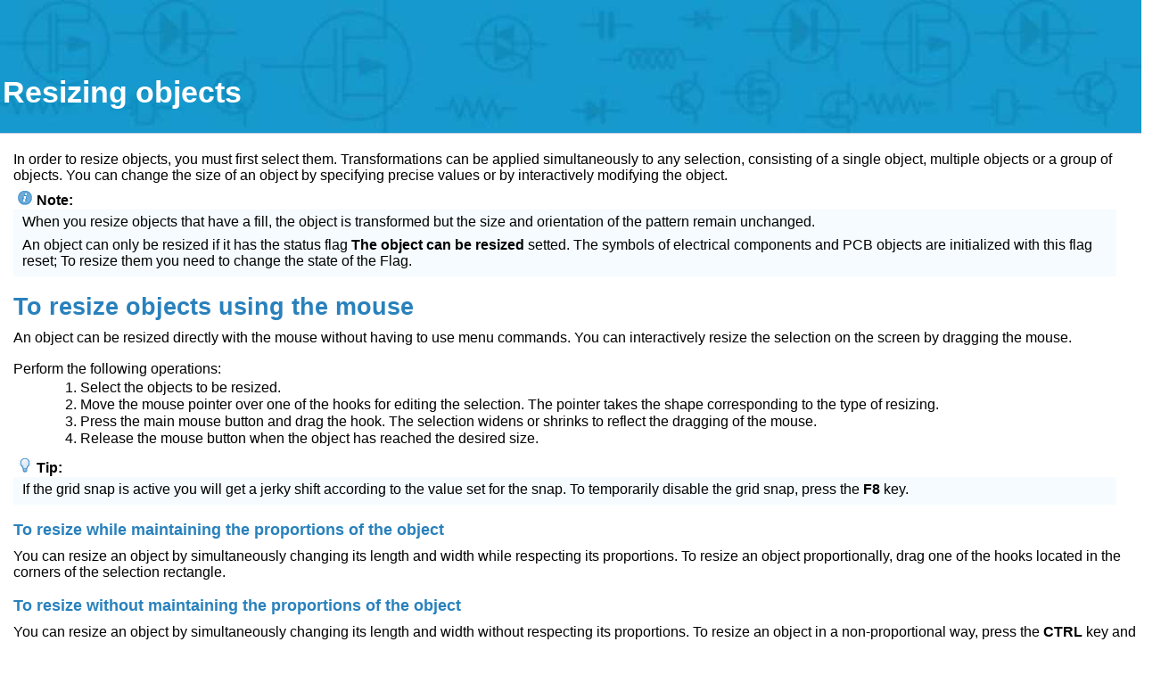

--- FILE ---
content_type: text/html
request_url: http://www.drawlogix.com/go/dlxhelp/drawlogix/clxdoc_ope_scale.htm
body_size: 2583
content:
<!DOCTYPE html PUBLIC "-//W3C//DTD XHTML 1.0 Transitional//EN" "http://www.w3.org/TR/xhtml1/DTD/xhtml1-transitional.dtd">
<html lang="en" xmlns="http://www.w3.org/1999/xhtml">
<head>

<!--Google tag(gtag.js) -->
<script async src="https://www.googletagmanager.com/gtag/js?id=G-HE4J1QMWPM"></script>
<script>
  window.dataLayer = window.dataLayer || [];
  function gtag(){dataLayer.push(arguments);}
  gtag('js', new Date());

  gtag('config', 'G-HE4J1QMWPM');
</script>

<script src="https://translate.google.com/translate_a/element.js?cb=googleTranslateElementInit" type="text/javascript"></script>
<script type="text/javascript">
  function googleTranslateElementInit() {
      new google.translate.TranslateElement({ pageLanguage: "en", layout: google.translate.TranslateElement.InlineLayout.SIMPLE, autoDisplay: false }, "google_translate_element");
  }
</script>


<title>Resizing objects</title>
<meta content="text/html; charset=utf-8" http-equiv="Content-Type" />
<link href="clxdoc_sstyles.css" rel="stylesheet" type="text/css" />
<script type="text/javascript" src="local/scripts.js"></script>
</head>
<body>


<div id="header">
	<table width="100%" id="topTable">
		<tr id="headerTableRow1">
			<td align="left"><span id="runningHeaderText"></span></td>
			<td></td>
		</tr>
		<tr id="headerTableRow2">
			<td align="left"><span id="titleHeaderText">Resizing objects</span></td>
			<td align="right"><div id="google_translate_element"></div></td>
		</tr>
	</table>
</div>


<div id="mainSection">
	<div id="mainBody">
	
    	<p>
       	In order to resize objects, you must first select them. 
       	Transformations can be applied simultaneously to any selection, consisting of a single object, multiple objects or a group of objects.
       	You can change the size of an object by specifying precise values or by interactively modifying the object.		
       	</p>
       	
 	    <div class="alert">
	    	<table class="note" width="100%" cellspacing="0" cellpadding="0">
	    	<tr><th align="left"><img class="note" alt="Nota" src="local/alert_note.gif"></img>Note: </th></tr>
	    	<tr><td>
	    	<p>
				When you resize objects that have a fill, the object is transformed but the size and orientation of the pattern remain unchanged.
	   	    </p>
	   	    <p>
			An object can only be resized if it has the status flag <strong>The object can be resized</strong> setted. 
	   	    The symbols of electrical components and PCB objects are initialized with this flag reset; 
	   	    To resize them you need to change the state of the Flag.</p>
	   	    </td></tr>
	    	</table>
	    </div>
      	
		
		<h1 class="heading">To resize objects using the mouse</h1>
		<p>An object can be resized directly with the mouse without having to use menu commands. 
		You can interactively resize the selection on the screen by dragging the mouse. 		
		</p>
				
		<div id="sectionSection0" class="seeAlsoNoToggleSection">
			<p>Perform the following operations:</p>
			<div class="subSection">
			<ol>
				<li><p>
				Select the objects to be resized. 
				</p></li>
				<li><p>
				Move the mouse pointer over one of the hooks for editing the selection. 
				The pointer takes the shape corresponding to the type of resizing. 				
				</p></li>
				<li><p>
				Press the main mouse button and drag the hook. The selection widens or shrinks to reflect the dragging of the mouse. 
				</p></li>
				<li><p>Release the mouse button when the object has reached the desired size. 
				</p></li>
			</ol>
			</div>	
	    </div>
	    
	    <div class="alert">
	    	<table class="tip" width="100%" cellspacing="0" cellpadding="0">
	    	<tr><th align="left"><img class="note" alt="Suggerimento" src="local/alert_tip.gif"></img>Tip: </th></tr>
	    	<tr><td><p>
				If the grid snap is active you will get a jerky shift according to the value set for the snap. 
				To temporarily disable the grid snap, press the <b>F8</b> key. 	   	    
				</p></td></tr>
	    	</table>
	    </div>
 
 		<h2 class="heading">To resize while maintaining the proportions of the object</h2>
 		<p>You can resize an object by simultaneously changing its length and width while respecting its proportions. 
 		To resize an object proportionally, drag one of the hooks located in the corners of the selection rectangle. 		
 		</p>
 		
 		<h2 class="heading">To resize without maintaining the proportions of the object</h2>
 		<p>You can resize an object by simultaneously changing its length and width without respecting its proportions. 
 		To resize an object in a non-proportional way, press the <span class="keyshortcut">CTRL</span> 
 		key and drag one of the hooks located in the corners of the selection rectangle. 		
 		</p>

  		<h2 class="heading">To extend or widen an object</h2>
 		<p>Elongation non-proportionally changes the vertical and horizontal dimensions of the object.
 		To change only the height or width of an object, drag one of the hooks located in the middle of the sides of the selection rectangle. 		
 		</p>
 		
   		<h2 class="heading">To mirror the object</h2>
 		<p>To mirror an object, drag the hook across the object to the opposite side.
 		</p>
 		
 		<h2 class="heading">To resize an object from the transformation center</h2>
 		<p>To resize an object with respect to the transformation center of the selection, 
			press the <span class="keyshortcut">SHIFT</span> key and drag one of the hooks of the selection rectangle.</p>

 		<h1 class="heading">To resize objects by specifying parameters</h1>
 		<p>Use this mode when you need to resize the object precisely.</p>
 		
 		<h2 class="heading">To resize an object</h2>
		<div id="sectionSection0" class="seeAlsoNoToggleSection">
			<p>Perform the following operations:</p>
			<div class="subSection">
			<ol>
				<li><p>
				Select the objects to be resized. 
				</p></li>
				<li><p>
				Choose the <span class="commands">Operations &raquo; Resize</span> command 
				or click the <img src="local/idcmd_sel_scale.png" alt=""></img> tool in the toolbar.
				The <a class="dialogs" href="clxdoc_dlg_resize.htm">Resize</a> dialog box opens.				
				</p></li>
				<li><p>
				Specify the parameters. Select the <b>Same proportions</b> box to maintain the proportions of the object. 				
				</p></li>
				<li><p>Click OK to close the dialog box.
				</p></li>
			</ol>
			</div>	
	    </div>
	    
		<h1 class="heading">See also</h1>
		<div id="seeAlsoSection" class="section">
			<a href="clxdoc_object_select.htm">How to select Objects</a><br/>
			<a href="clxdoc_object_ppty.htm">Object Properties</a><br/>
			<a href="clxdoc_selection_center.htm">Transformation center</a><br/>
			<a href="clxdoc_object_flags.htm">Object Status Flags</a><br/>
			<a href="clxdoc_undoredo.htm">Undo or Redo actions</a><br/>
			<a href="clxdoc_objects.htm">Creating and editing objects</a><br/>
		</div>

	</div>	
</div>

<div id="footer">
	<p><script type="text/javascript">copyright();</script></p>
</div>

<object type="application/x-oleobject" classid="clsid:1e2a7bd0-dab9-11d0-b93a-00c04fc99f9e">
  <param name="Keyword" value="Resizing objects"/>
  <param name="Keyword" value="To resize objects using the mouse"/>
  <param name="Keyword" value="To resize objects by specifying parameters"/>
  <param name="Keyword" value="To resize proportionally"/>
  <param name="Keyword" value="For non-proportional resizing"/>
  <param name="Keyword" value="To mirror the object"/>
  <param name="Keyword" value="To extend or widen an object"/>
  <param name="Keyword" value="To resize an object from the transformation center"/>
</object>

</body>
</html>


--- FILE ---
content_type: text/css
request_url: http://www.drawlogix.com/go/dlxhelp/drawlogix/clxdoc_sstyles.css
body_size: 3869
content:
/* * * This file was autogenerated by Styler at 02: 02 on 02/15/2003 * * */
/* For use with pre-release or BETA disclaimer */
.PrereleaseHeader {
	color: #FF0000;
}
/***********************************************************
 * SCRIPT-SUPPORTING STYLES
 ***********************************************************/
/* Defines the userData cache persistence mechanism. */
.userDataStyle {
	behavior: url(#default#userData);
}
/* Used to save the scroll bar position when navigating away from a page. */
div.saveHistory {
	behavior: url(#default#saveHistory);
}
/* Formats the expand/collapse images for all collapsible regions. */
img.toggle {
	border: 0;
	margin-right: 5px;
}
/* Formats the Language filter drop-down image. */
img#languageFilterImage {
	border: 0;
	margin-left: 0;
	vertical-align: middle;
}
/* Formats the Members Options filter drop-down image. */
img#membersOptionsFilterImage {
	border: 0;
	margin-left: 0;
	vertical-align: middle;
}
/* Formats the Collapse All/Expand All images. */
img#toggleAllImage {
	margin-left: 0;
	vertical-align: middle;
}
/***********************************************************
 * CONTENT PRESENTATION STYLES
 ***********************************************************/
body {
	background: #FFFFFF;
	color: #000000;
	font-family: Segoe UI, LucidaGrande, sans-serif;
	font-size: 12pt;
	font-style: normal;
	font-weight: normal;
	margin-top: 0;
	margin-bottom: 0;
	margin-left: 0;
	margin-right: 0;
	width: 100%;
}
dl {
	margin-top: 15px;
	margin-bottom: 5px;
	padding-left: 1px;
}
dt {
	font-style: italic;
}
dd {
	margin-left: 0;
}
ul {
	margin-top: 0;
	margin-bottom: 0;
	margin-left: 17px;
	list-style-type: disc;
}
ul ul {
	margin-bottom: 4px;
	margin-left: 17px;
	margin-top: 3px;
	list-style-type: disc;
}
ol {
	margin-top: 0;
	margin-bottom: 0;
	margin-left: 2.2em; /* margin-left: 28px; */
	list-style-type: decimal;
}
ol ol {
	margin-bottom: 4px;
	margin-left: 2.2em; /* margin-left: 28px; */
	margin-top: 3px;
	list-style-type: lower-alpha;
}
li {
	margin-top: -2px;
	margin-bottom: 3px;
}
/* WHO: v-jappli, CR 5001: support for deep lists*/
.ordered ol {
	margin-left: 1.9em; /* margin-left: 24px; */
	list-style-type: decimal;
}
.ordered ol ol {
	margin-bottom: 4px;
	margin-left: 1.9em; /* margin-left: 24px; */
	margin-top: 3px;
	list-style-type: lower-alpha;
}
.ordered li {
	margin-bottom: 3px;
}
.ordered li,
.ordered ol li ol li ol li,
.ordered ol li ol li ol li ol li ol li ol li,
.ordered ol li ol li ol li ol li ol li ol li ol li ol li ol li {
	list-style-type: decimal;
}
.ordered ol li,
.ordered ol li ol li ol li ol li,
.ordered ol li ol li ol li ol li ol li ol li ol li {
	list-style-type: lower-alpha;
}
.ordered ol li ol li,
.ordered ol li ol li ol li ol li ol li,
.ordered ol li ol li ol li ol li ol li ol li ol li ol li {
	list-style-type: lower-roman;
}
/* WHO: v-jappli - Bug Fix 2346: style bulleted lists nested in ordered lists styled correctly */
.unordered {
	list-style-type: disc;
}
ol ol ul li.unordered {
	list-style-type: disc;
}
table li.unordered {
	list-style-type: disc;
}
li.unordered {
	list-style-type: disc;
}
/* End additions for CR 5001 */
p {
	margin-top: 10px;
	margin-bottom: 5px;
}
a {
	color: #2981BC;
}
a: visited {
	color: #2981BC;
}
a: hover {
	color: #2981BC;
}
a img {
	border: 0;
}
a.syntax {
	color:#2981BC;
	text-decoration:none;
}
a.syntax: visited {
	color: #2981BC;
	text-decoration:none;
}
a.syntax: hover {
	color: #2981BC;
	text-decoration:underline;
}



a.contentlist {
	color:#2981BC;
	text-decoration:none;
}
a.contentlist : visited {
	color: #2981BC;
	text-decoration:none;
}
a.contentlist : hover {
	color: #2981BC;
	text-decoration:underline;
}



code {
	font-family: Courier New, Courier;
	font-size: 100%;
	color: #000000;
}
span.code {
	font-family: Courier New, Courier;
	font-size: 100%;
	color:maroon;
}
span.codebn {
	font-family: Courier New, Courier;
	font-size: 100%;
	color: #000000;
}
span.parameter {
	font-style: italic;
}
span.nolink {
	font-weight: bold;
}
/***********************************************************
 * STRUCTURE PRESENTATION STYLES
 ***********************************************************/
/* Applies to everything below the non-scrolling header region. */
div#mainSection {
	font-size: 100%;
	width: 100%;
}
/* Applies to everything below the non-scrolling header region, minus the footer. */
div#mainBody {
	font-size: 100%;
	margin-left: 15px;
	margin-top: 10px;
	padding-bottom: 20px;
}
/* Adds right padding for all blocks in mainBody */
div#mainBody p, div#mainBody ol, div#mainBody ul, div#mainBody dl {
	padding-right: 5px;
}


/*------------------------------ Begin Non-scrolling Header Region Styles -------------------------------*/
/* Applies to the entire non-scrolling header region. */
div#header {
	background-color: #FFFFFF;
	padding-top: 0;
	padding-bottom: 0;
	padding-left: 0;
	padding-right: 0;
	width: 100%;
	height: 160px;
	background-image: url('local/bghdr_image.jpg');
	background-repeat:repeat-x;
}
/* Applies to both tables in the non-scrolling header region. */
div#header table {
	border-bottom-color: #C8CDDE;
	border-bottom-style: solid;
	border-bottom-width: 1px;
	width: 100%;
	height: 150px;
}
/* Applies to cells in both tables in the non-scrolling header region. */
div#header table td {
	color: #2981BC;
	font-size: 70%;
	margin-top: 0;
	margin-bottom: 0;
	padding-right: 20px;
}
/* Applies to the last row in the upper table of the non-scrolling header region. Text 
   in this row includes See Also, Constructors, Methods, and Properties. */
div#header table tr#headerTableRow3 td {
	padding-bottom: 2px;
	padding-top: 5px;
	padding-left: 15px;
}
/* Applies to the lower table in the non-scrolling header region. Text in this table
   includes Collapse All/Expand All, Language Filter, and Members Options. */
div#header table#bottomTable {
	border-top-color: #FFFFFF;
	border-top-style: solid;
	border-top-width: 1px;
	text-align: left;
	padding-left: 15px;
}
/* Formats the first column--the one that displays icons--in mref list tables (such as Public Constructors, 
   Protected Constructors, Public Properties, Protected Properties, and so on). */
div#mainSection table td.imageCell {
	white-space: nowrap;
}
/*------------------------------ End General Table Styles -------------------------------*/

/*------------------------------ Begin General Table Styles -------------------------------*/
div#mainBody div.alert, div#mainBody div.code, div#mainBody div.tableSection {
	width: 98.9%;
}
div#mainBody div.section div.alert, div#mainBody div.section div.code,
div#mainBody div.section div.tableSection {
	width: 100%;
}
div#mainBody div.section ul div.alert, div#mainBody div.section ul div.code,
div#mainBody div.section ul div.tableSection, div#mainBody div.section ol div.alert, 
div#mainBody div.section ol div.code, div#mainBody div.section ol div.tableSection {
	width: 100%;
}
div.alert p, div.code p {
	margin-top: 5px;
	margin-bottom: 8px;
	margin-left: 5px;
}
dd p {
	margin-top: 4px;
	margin-bottom: 4px;
}
div.tableSection p {
	margin-top: 1px;
	margin-bottom: 4px;
}	
li p {
	margin-top: 2px;
	margin-bottom: 2px;
}
div.seeAlsoNoToggleSection dl {
	margin-top: 8px;
	margin-bottom: 1px;
	padding-left: 1px;
}
div.seeAlsoNoToggleSection dd p {
	margin-top: 2px;
	margin-bottom: 2px;
}
div.section dl {
	margin-top: 8px;
	margin-bottom: 1px;
	padding-left: 1px;
}
div.section dd p {
	margin-top: 2px;
	margin-bottom: 2px;
}
/*------------------------------ End General Table Styles -------------------------------*/

/*------------------------------ Begin Syntax and Snipper Code Block Styles -------------------------------*/
div.code table
{
	border: 0;
	font-size: 95%;
	margin-bottom: 5px;
	margin-top: -0.4em;
	width: 100%
}
div.code table th {	
	background: #2981BC;
	border-bottom-color: #C8CDDE;
	border-bottom-style: solid;
	border-bottom-width: 1px;
	color: #FFFFFF;
	font-weight: bold;
	padding-left: 5px;
	padding-right: 5px;
}
div.code table td {
	background: #F5FBFE;
	border-top-color: #FFFFFF;
	border-top-style: solid;
	border-top-width: 1px;
	padding-left: 5px;
	padding-right: 5px;
	padding-top: 5px;
}

/* Applies to the running header text in the first row of the upper table in the
   non-scrolling header region. */
span#runningHeaderText {
	color: #2981BC;
	font-size: 90%;
	padding-left: 13px;
}
/* Applies to the topic title in the second row of the upper table in the
   non-scrolling header region. */
span#titleHeaderText{
	color:white;
	font-size: 300%;
	font-weight:bold;
	font-family: Segoe UI, LucidaGrande, sans-serif;
	padding-left: 0;
}
/*------------------------------ End Non-scrolling Header Region Styles -------------------------------*/

/* Formats the footer. Currently, the transforms pass in two parameters to the 
   footer SSC, but the default footer SSC does not use either parameter.
   TODO: Investigate whether the default footer SSC has any impact on doc spec. */
div#footer {
	font-size: 81%;
	margin-top: 0;
	margin-bottom: 0;
	margin-left: 0;
	margin-right: 0;
	padding-top: 8px;
	padding-left: 1px;
	padding-right: 1px;
	padding-bottom: 2px;
	width: 100%;
	border-top-color: #C8CDDE;
	border-top-style: solid;
	border-top-width: 1px;
}
/* Applies to the body of a collapsible section */
div.seeAlsoNoToggleSection {
	margin-left: 0;
	padding-top: 2px;
	padding-bottom: 2px;
	padding-left: 0;
	padding-right: 15px;
	width: 100%;
}
div.section {
	margin-left: 0;
	padding-top: 2px;
	padding-bottom: 2px;
	padding-left: 16px;
	padding-right: 15px;
	width: 100%;
}
div.seeSection {
	margin-left: 0;
	padding-top: 0;
	padding-bottom: 0;
	padding-left: 16px;
	padding-right: 15px;
	width: 100%;
}
/*------------------------------ Begin Heading Styles -------------------------------*/
/* As far as I can tell, only <h1> tags use this class.
   TODO: Decide whether to roll these attributes into the h1.heading style */
.heading {
	font-weight: bold;
	margin-top: 18px;
	margin-bottom: 8px;
}
/* All <h1> headings. */
h1.heading {
	color: #2981BC;
	font-size: 170%;
}
/* All <h2> headings. */
h2.heading {
	color: #2981BC;
	font-size: 110%;
}
/* Applies to table titles and subsection titles. */
.subHeading {
	font-weight: bold;
	margin-bottom: 4px;
}
/* Formats the titles of author-generated tables. */
h3.subHeading {
	color: #000000;
	font-size: 110%;
 font-weight: 800;
}
/* Formats the titles of all subsections. */
h4.subHeading {
	color: #000000;
	font-size: 100%;
	font-weight: 800;
}
span.labelheading, div.labelheading {
	font-size: 100%;
	color: #000000;
	font-weight: bold;
}
/*------------------------------ End Heading Styles -------------------------------*/
/*------------------------------ Begin Image Styles -------------------------------*/
img.copyCodeImage {
	border: 0;
	margin: 1px;
	margin-right: 3px;
}
img.downloadCodeImage {
	border: 0;
	margin-right: 3px;
}
img.viewCodeImage {
	border: 0;
	margin-right: 3px;
}
img.note {
	border: 0;
	margin-top: 3px;
	margin-right: 5px;
}
img.table {
	border: 0;
	margin-top: 3px;
	margin-right: 5px;
}
/*------------------------------ End Image Styles -------------------------------*/
/*------------------------------ Begin General Table Styles -------------------------------*/
div#mainSection table {
	border: 0;
	font-size: 100%;
	width: 98.9%;
	margin-top: 5px;
	margin-bottom: 5px;
}
div#mainSection table tr {
	vertical-align: top;
}
div#mainSection table th {
	background-color: #FFFFFF;
	color: #000000;
	padding-left: 5px;
	padding-right: 5px;
	text-align: left;
}
div#mainSection table td {
	background-color: #F5FBFE;
	padding-left: 5px;
	padding-right: 5px;
	margin: 0px;
}
div#mainSection table.warning td {
	background-color:#FFE6D6;
	padding-left: 5px;
	padding-right: 5px;
	margin: 0px;
}
div#mainSection table.tip td {
	background-color:#F5FBFE;
	padding-left: 5px;
	padding-right: 5px;
	margin: 0px;
}
div#mainSection table.note td {
	background-color:#F5FBFE;
	padding-left: 5px;
	padding-right: 5px;
	margin: 0px;
}
div#mainSection table.command td {
	background-color:#F5FBFE;
	padding-left: 5px;
	padding-right: 5px;
	margin: 0px;
}
/* Formats the first column--the one that displays icons--in mref list tables (such as Public Constructors, 
   Protected Constructors, Public Properties, Protected Properties, and so on). */
div#mainSection table td.imageCell {
	white-space: nowrap;
}
/*------------------------------ End General Table Styles -------------------------------*/
/*------------------------------ Begin Syntax and Snipper Code Block Styles -------------------------------
div.code table {
	border: 0;
	font-size: 95%;
	margin-bottom: 5px;
	width: 100%
}
div.code table th {	
	background: #F5FBFE;
	color: #000000;
	font-weight: bold;
	padding-left: 5px;
	padding-right: 5px;
}
div.code table td {
	background: #F5FBFE;
	padding-left: 5px;
	padding-right: 5px;
	padding-top: 5px;
}*/
/*------------------------------ End Syntax and Snipper Code Block Styles -------------------------------*/
/*------------------------------ Begin Note Styles -------------------------------*/
div.alert table {
	border: 0;
	font-size: 100%;
	width: 100%;
}
div.alert table th {
	background: #FFFFFF;
	border-bottom-width: 0;
	color: #000000;
	padding-left: 5px;
	padding-right: 5px;
}
div.alert table td {
	background: #FFFFFF;
	border-top-color: #FFFFFF;
	border-top-style: solid;
	border-top-width: 1px;
	padding-left: 5px;
	padding-right: 5px;
}

/*------------------------------ End Note Styles -------------------------------*/
/* Applies to the copy code text and image. */
span.copyCode {
	color: #2981BC;
	font-size: 90%;
	font-weight: normal;
	cursor: hand;
	float: right;
	display: inline;
	text-align: right;
}
/* Formats the code in syntax and usage blocks, and the code in non-snipper code blocks. */
div.code pre {
	font-family: Courier New, Courier;
	font-size: 100%;
	color: #000000;
	background: #F5FBFE;
	text-align: left;
	direction: ltr;
}
/* Formats parameter tooltips. */
.tooltip {
	color: #2981BC;
	font-style: italic;
	cursor: hand;
	text-decoration: underline;
}
/* Applies to the language labels in the Language Filter drop-down list. */
.languageFilter {
	color: #2981BC;
	cursor: hand;
	text-decoration: underline;
	padding-bottom: 4px;
}
/* Applies to text styled as math. This text is passed as a parameter to the italics SSC definition */
.math {
	font-family: Times New Roman;
	font-size: 125%
}
/* Dropdown areas */
#languageSpan {
	position: absolute;
	visibility: hidden;
	border-style: solid;
	border-width: 1px;
	border-color: #D5D5D3;
	background: #F5FBFE;
	padding: 4px;
	font-size: 70%;
}
#membersOptionsSpan {
	position: absolute;
	visibility: hidden;
	border-style: solid;
	border-width: 1px;
	border-color: #D5D5D3;
	background: #F5FBFE;
	padding: 4px;
	font-size: 70%;
}
/* Line separating footer from main body */
div.footerLine {
	margin: 0;
	width: 100%;
	padding: 0;
}
/* WHO: v-jappli, CR 5072: protocol table styling */
.PacketFieldBitsTable {
	width: 95%;
	text-align: center;
	border-collapse: collapse;
	margin: 3%;
}
.PacketFieldBitsTable th {
	border-collapse: collapse;
}
.PacketFieldBitsTable th td {
	background-color: #ccc;
	border: 1px solid black;
	text-align: center;
	vertical-align: middle;
	font-weight: normal;
}
.PacketFieldBitsTable tr td {
	border: 1px solid #000;
	background-color: #FFFFFF;
}
.PacketTable {
	border-collapse: collapse;
	padding: 2px;
}
.IndentedPacketFieldBits {
	border-collapse: collapse;
	margin: 25px;
	padding: 2px;
}
.IndentedPacketFieldBits tr td {
	border: 1px solid black;
}
.PacketFieldBits {
	border-collapse: collapse;
	padding: 2px;
}
.PacketFieldBits tr td {
	border: 1px solid black;
}
/* End edit by v-jappli */
/* * * End of file. * * */

/* COMMANDS */

commands {
	font-family: Segoe UI, LucidaGrande, sans-serif;
	font-size: 100%;
	color: #000000;
	font-weight:bold;
	text-decoration:none;
}

a.commands {
	color: #2981BC;
	font-weight:bold;
	text-decoration:underline;
}

span.commands {
	font-family: Segoe UI, LucidaGrande, sans-serif;
	font-size: 100%;
	color: #000000;
	font-weight:bold;
	text-decoration:none;
}

/* DIALOG TITLE*/

dialogs {
	font-family: Segoe UI, LucidaGrande, sans-serif;
	font-size: 100%;
	color: #000000;
	font-weight:bold;
	text-decoration:none;
}

a.dialogs {
	color: #2981BC;
	font-weight:bold;
	text-decoration:underline;
}

span.dialogs {
	font-family: Segoe UI, LucidaGrande, sans-serif;
	font-size: 100%;
	color: #000000;
	font-weight:bold;
	text-decoration:none;
}

span.dialogstab {
	font-family: Segoe UI, LucidaGrande, sans-serif;
	font-size: 100%;
	color: #000000;
	font-weight:bold;
	text-decoration:none;
}

span.dialogstag {
	font-family: Segoe UI, LucidaGrande, sans-serif;
	font-size: 100%;
	color: #000000;
	font-weight:bold;
	text-decoration:none;
}

span.dialogsbtn {
	font-family: Segoe UI, LucidaGrande, sans-serif;
	font-size: 100%;
	color: #000000;
	font-weight:bold;
	text-decoration:none;
}

/* PANNELS */

pannels {
	font-family: Segoe UI, LucidaGrande, sans-serif;
	font-size: 100%;
	color: #000000;
	font-weight:bold;
	text-decoration:none;
}

a.pannels {
	color: #2981BC;
	font-weight:bold;
	text-decoration:underline;
}

span.pannels {
	font-family: Segoe UI, LucidaGrande, sans-serif;
	font-size: 100%;
	color: #000000;
	font-weight:bold;
	text-decoration:none;
}

/* OBJECTS */

objects {
	font-family: Segoe UI, LucidaGrande, sans-serif;
	font-size: 100%;
	color: #000000;
	font-weight:bold;
	text-decoration:none;
}

a.objects {
	color: #2981BC;
	font-weight:bold;
	text-decoration:underline;
}

span.objects {
	font-family: Segoe UI, LucidaGrande, sans-serif;
	font-size: 100%;
	color: #000000;
	font-weight:bold;
	text-decoration:none;
}

/* FOLDERS */

folders {
	font-family: Segoe UI, LucidaGrande, sans-serif;
	font-size: 100%;
	color: #000000;
	font-weight:bold;
	text-decoration:none;
}

a.folders {
	color: #2981BC;
	font-weight:bold;
	text-decoration:underline;
}

span.folders {
	font-family: Segoe UI, LucidaGrande, sans-serif;
	font-size: 100%;
	color: #000000;
	font-weight:bold;
	text-decoration:none;
}

/* FUNCTIONS */

functions {
	font-family: Segoe UI, LucidaGrande, sans-serif;
	font-size: 100%;
	color: #000000;
	font-weight:bold;
	text-decoration:none;
}

a.functions {
	color: #2981BC;
	font-weight:bold;
	text-decoration:underline;
}

span.functions {
	font-family: Segoe UI, LucidaGrande, sans-serif;
	font-size: 100%;
	color: #000000;
	font-weight:bold;
	text-decoration:none;
}

/* OPTIONS */

options {
	font-family: Segoe UI, LucidaGrande, sans-serif;
	font-size: 100%;
	color: #000000;
	font-weight:bold;
	text-decoration:none;
}

a.options {
	color: #2981BC;
	font-weight:bold;
	text-decoration:underline;
}

span.options {
	font-family: Segoe UI, LucidaGrande, sans-serif;
	font-size: 100%;
	color: #000000;
	font-weight:bold;
	text-decoration:none;
}

/* KEYSHORTCUT */

keyshortcut {
	font-family: Segoe UI, LucidaGrande, sans-serif;
	font-size: 100%;
	color: #000000;
	font-weight:bold;
	text-decoration:none;
}

span.keyshortcut {
	font-family: Segoe UI, LucidaGrande, sans-serif;
	font-size: 100%;
	color: #000000;
	font-weight:bold;
	text-decoration:none;
}

/*AUTOTEXT */

autotext {
	font-family: Segoe UI, LucidaGrande, sans-serif;
	font-size: 100%;
	color: #000000;
	font-weight:bold;
	text-decoration:none;
}

span.autotext {
	font-family: Segoe UI, LucidaGrande, sans-serif;
	font-size: 100%;
	color: #000000;
	font-weight:bold;
	text-decoration:none;
}

/* PARAMETERS */

parameters {
	font-family: Segoe UI, LucidaGrande, sans-serif;
	font-size: 100%;
	color: #000000;
	font-weight:bold;
	text-decoration:none;
	text-transform:uppercase;
}

span.parameters  {
	font-family: Segoe UI, LucidaGrande, sans-serif;
	font-size: 100%;
	color:#666666;
	font-weight:bold;
	text-decoration:none;
	text-transform:uppercase;
}

td.parameters  {
	font-family: Segoe UI, LucidaGrande, sans-serif;
	font-size: 100%;
	color:#666666;
	font-weight:bold;
	text-decoration:none;
	text-transform:uppercase;
}

td.parametercln1  {
}

td.parametercln2  {
}

td.parametercln3  {
}

td.parametercln4  {
}

td.parametercln5  {
}

span.funcs  {
	font-family: Segoe UI, LucidaGrande, sans-serif;
	font-size: 100%;
	color:#666666;
	font-weight:bold;
	text-decoration:none;
}

td.funcs  {
	font-family: Segoe UI, LucidaGrande, sans-serif;
	font-size: 100%;
	color:#666666;
	font-weight:bold;
	text-decoration:none;
}




div#mainSection table.syntax td {
	background-color:#E2E2E2;
	color:#000080;
    font-family: Courier New, Courier;
    font-size: 12pt;
    border: 1px #4169E1 solid;
	padding-left: 5px;
	padding-right: 5px;
	margin: 0px;
}


div#functionsyntax {
	background-color: #FFFFFF;
	padding-top: 0;
	padding-bottom: 0;
	padding-left: 0;
	padding-right: 0;
	width: 100%;
}

div#functionsyntax table {
	border: 1px #4169E1 solid;
	width: 100%;
    background-color:#E2E2E2;
}

div#functionsyntax table td {
    font-family: Courier New, Courier;
    font-size: 12pt;
    color: #000080;
    background-color:#E2E2E2;
    padding-top:10px;
    padding-bottom:10px;
}

span.functionsyntax {
	font-family: Courier New, Courier;
	font-size: 100%;
	color: #000080;
}

span.stx {
color:#FF9900;
}

span.cardd {
	font-family: Courier New, Courier;
	font-size: 100%;
	color:black;
	font-weight:bold;
}

span.cardp {
	font-family: Segoe UI, LucidaGrande, sans-serif;
	font-size: 80%;
	color:green;
	font-style:italic;
}



--- FILE ---
content_type: application/javascript
request_url: http://www.drawlogix.com/go/dlxhelp/drawlogix/local/scripts.js
body_size: 1166
content:
function swname()
{
	document.write("Drawlogix");  
}

function copyright()
{
	document.write("Copyright &copy; 2023 Alterlogix. All Rights Reserved.")
}

/*  
**********
**********   Begin Copy Code
**********
*/

function CopyCode(key)
{
    var trElements = document.all.tags("tr");
    var i;
    for(i = 0; i < trElements.length; ++i)
    {
        if(key.parentElement.parentElement.parentElement == trElements[i].parentElement)
        {
            window.clipboardData.setData("Text", trElements[i].innerText);
        }
    }
}

function ChangeCopyCodeIcon(key)
{
    var i;
    var imageElements = document.getElementsByName("ccImage")
    for(i=0; i<imageElements.length; ++i)
    {
        if(imageElements[i].parentElement == key)
        {
            if(imageElements[i].src == copyImage.src)
                imageElements[i].src = copyHoverImage.src;
            else
                imageElements[i].src = copyImage.src;
        }
    }
}

function CopyCode_CheckKey(key)
{
    if(window.event.keyCode == 13)
        CopyCode(key);
}

/*  
**********
**********   End Copy Code
**********
*/
